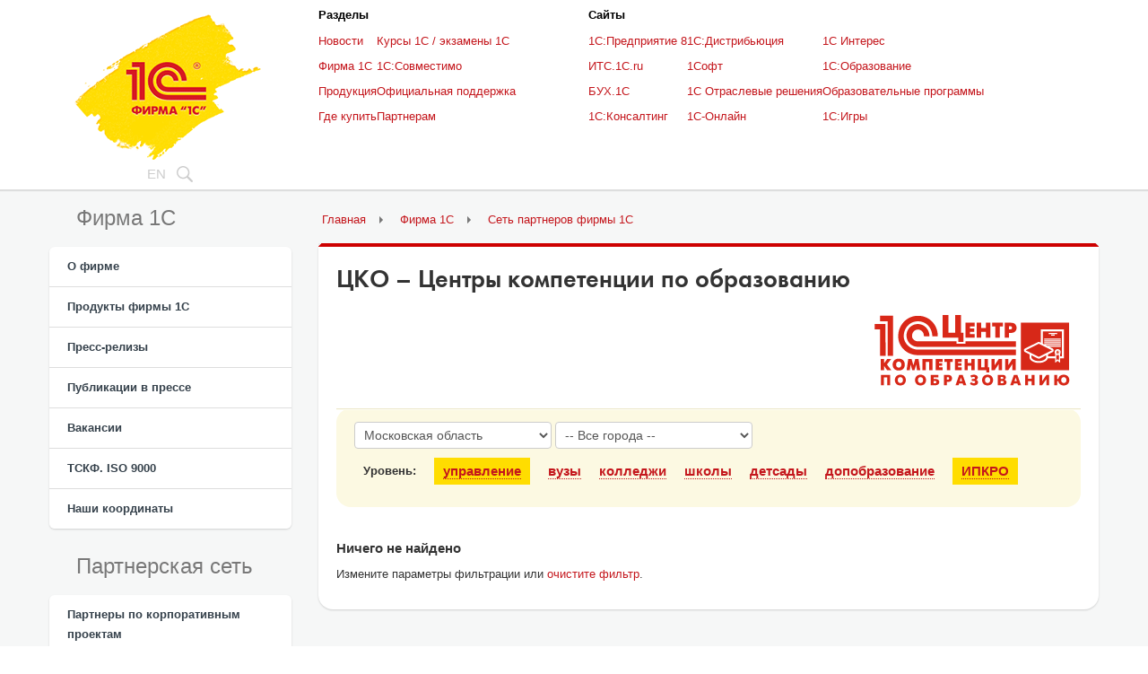

--- FILE ---
content_type: text/html;charset=UTF-8
request_url: https://1c.ru/rus/partners/cko.jsp?ckoLevel=-3&op=0&ob=0&ot=0&f=REG337dc9e8-af5a-11da-b4f7-00145e306420&armRange=&arm=0&ckoLevel=2&ckoLevel=3&ckoLevel=8
body_size: 6668
content:













<!DOCTYPE html>
<html lang="ru">
<head>
    <meta http-equiv="X-UA-Compatible" content="IE=edge">
    <meta name="format-detection" content="telephone=no">
    <meta name="viewport" content="width=device-width, initial-scale=1.0">
    <meta http-equiv="content-type" content="text/html; charset=UTF-8">

    

    










    
        
        
        
            
        
    





    <title>
        
        
            
            
                ЦКО – Центры компетенции по образованию
            
        
    </title>

    


	<script src='/static/js/jquery-1.10.2.min.js'></script>
	<script src='/static/js/bootstrap.min.js'></script>
	<script src='/static/lib/treeview/jquery.treeview.js'></script>

	<script src='/static/js/jquery.browser.min.js'></script>
	<script src='/static/js/jquery.lazyload.min.js'></script>

	<link rel="stylesheet" type="text/css" href='/static/lib/treeview/jquery.treeview.css' media="all">

	<link rel="preload" href='https://static.1c.ru/lib/build/css/style.min.css?100027' as="style">
	<link rel="stylesheet" type="text/css" href='https://static.1c.ru/lib/build/css/style.min.css?100027' media="all">

    
	
	<script src="https://static.1c.ru/js/jquery.mCustomScrollbar.concat.min.js"></script>		
			
	

		

		
	
	
	
	
		<script src='/static/js/jquery.lightbox-0.5.min.js'></script>
		<link rel="stylesheet" type="text/css" href='/static/css/jquery.lightbox-0.5.css' media="all" />
	

    <!--[if lte IE 9]>
	<link rel="stylesheet" type="text/css" href="/static/css/ie9.css" media="all">
	<![endif]-->
    <!--[if lt IE 9]>
    <script src="/static/js/ie8.js"></script>
    <link rel="stylesheet" type="text/css"   href="/static/css/ie8.css"  media = "all" >
    <![endif]-->    
   	<!--[if IE]>
   	<style>
		@page {
		    margin-right:1cm;
		    margin-left:1cm;
		}
	</style>
	<![endif]-->

    <script src='/static/js/prettify.js'></script>
    <link href='/static/css/prettify.css' type="text/css" rel="stylesheet">


    













    



<!-- Yandex.Metrika counter -->
<script type="text/javascript" >
  (function(m,e,t,r,i,k,a){m[i]=m[i]||function(){(m[i].a=m[i].a||[]).push(arguments)};
  m[i].l=1*new Date();
  for (var j = 0; j < document.scripts.length; j++) {if (document.scripts[j].src === r) { return; }}
  k=e.createElement(t),a=e.getElementsByTagName(t)[0],k.async=1,k.src=r,a.parentNode.insertBefore(k,a)})
  (window, document, "script", "https://mc.yandex.ru/metrika/tag.js", "ym");

  ym(22936357, "init", {
        clickmap:true,
        trackLinks:true,
        accurateTrackBounce:true,
        webvisor:true
  });
</script>
<noscript><div><img src="https://mc.yandex.ru/watch/22936357" style="position:absolute; left:-9999px;" alt="" /></div></noscript>
<!-- /Yandex.Metrika counter -->
    

</head>

<body>











<!-- header -->
<header class="header_main header_main__inner">
	<div class="container">
		<div class="header_main__row">
			<div class="header_main__info">
				<div class="header_main__logo">
					<a class="header_main__logo_link" href="/">
						<picture>
							<source srcset="https://static.1c.ru/images/logo_1C_small.svg" media="(max-width: 1024px)">						
							<img src="/static/images/logo.png" alt="1С" />
						</picture>
					</a>
				</div>
				<ul class="header_main__info_top">
					<li>
						<a href="/eng/title.htm">EN</a>
					</li>
					<li>
						<a href="/search" class="header_main__link_search">
							<svg version="1.1" xmlns="http://www.w3.org/2000/svg" xmlns:xlink="http://www.w3.org/1999/xlink" x="0px" y="0px" viewBox="0 0 24 24" style="enable-background:new 0 0 24 24;" xml:space="preserve">
								<path d="M23.6,21.5l-6-6c-0.1-0.1-0.3-0.2-0.4-0.3c1.2-1.6,1.9-3.5,1.9-5.6C19,4.3,14.7,0,9.5,0S0,4.3,0,9.5 S4.3,19,9.5,19c2.1,0,4-0.7,5.6-1.9c0.1,0.2,0.2,0.3,0.3,0.4l6,6c0.3,0.3,0.7,0.4,1.1,0.4c0.4,0,0.8-0.1,1.1-0.4 C24.1,23,24.1,22,23.6,21.5z M9.5,17C5.4,17,2,13.6,2,9.5S5.4,2,9.5,2S17,5.4,17,9.5S13.6,17,9.5,17z"/>
							</svg>
						</a>
					</li>
				</ul>
			</div>
			<div class="header_main__links">
				<div class="header_main__col">
					<div class="header_main__title">
						<span class="header_main__title_txt">Разделы</span>
						<svg width="16" height="16" viewBox="0 0 16 16" xmlns="http://www.w3.org/2000/svg">
							<path d="M4.06994 6.32124C4.2613 6.14047 4.56005 6.13904 4.75314 6.31796L7.66018 9.01168C7.85191 9.18934 8.14813 9.18934 8.33986 9.01168L11.2469 6.31796C11.44 6.13904 11.7387 6.14047 11.9301 6.32125L12.613 6.96637C12.8227 7.16447 12.8217 7.49845 12.6108 7.69532L8.68244 11.3629C8.29821 11.7216 7.70183 11.7216 7.3176 11.3629L3.38917 7.69532C3.17831 7.49845 3.17732 7.16447 3.38703 6.96637L4.06994 6.32124Z"/>
						</svg>
					</div>
					<nav class="header_main__nav">
						<ul class="header_main__nav_list">
							<li class="header_main__nav_item"><a href="/news/newslist.jsp">Новости</a></li>
							<li class="header_main__nav_item"><a href="/rus/firm1c/firm1c.htm">Фирма 1С</a></li>
							<li class="header_main__nav_item"><a href="/rus/products/products.htm">Продукция</a></li>
							<li class="header_main__nav_item"><a href="/rus/partners/franch-citylist.jsp">Где купить</a></li>	
						</ul>
						<ul class="header_main__nav_list">
							<li class="header_main__nav_item"><a href="/rus/partners/training/default.jsp">Курсы 1С / экзамены 1С</a></li>
							<li class="header_main__nav_item"><a href="/rus/products/1c/predpr/compat/compatible.jsp">1С:Совместимо</a></li>
							<li class="header_main__nav_item"><a href="/rus/support/support.htm">Официальная поддержка</a></li>
							<li class="header_main__nav_item"><a href="/rus/partners/inform.htm">Партнерам</a></li>
						</ul>
					</nav>
				</div>
				<div class="header_main__col header_main__col_sites">
					<div class="header_main__title">
						<span class="header_main__title_txt">Cайты</span>
						<svg width="16" height="16" viewBox="0 0 16 16" xmlns="http://www.w3.org/2000/svg">
							<path d="M4.06994 6.32124C4.2613 6.14047 4.56005 6.13904 4.75314 6.31796L7.66018 9.01168C7.85191 9.18934 8.14813 9.18934 8.33986 9.01168L11.2469 6.31796C11.44 6.13904 11.7387 6.14047 11.9301 6.32125L12.613 6.96637C12.8227 7.16447 12.8217 7.49845 12.6108 7.69532L8.68244 11.3629C8.29821 11.7216 7.70183 11.7216 7.3176 11.3629L3.38917 7.69532C3.17831 7.49845 3.17732 7.16447 3.38703 6.96637L4.06994 6.32124Z"/>
						</svg>
					</div>
					<nav class="header_main__nav">
						<ul class="header_main__nav_list">
							<li class="header_main__nav_item"><a class="nowrap" href="http://v8.1c.ru/">1С:Предприятие 8</a></li>
							<li class="header_main__nav_item"><a href="http://its.1c.ru/">ИТС.1C.ru</a></li>
							<li class="header_main__nav_item"><a href="http://www.buh.ru/">БУХ.1С</a></li>
							<li class="header_main__nav_item"><a href="http://consulting.1c.ru/">1С:Консалтинг</a></li>
						</ul>
						<ul class="header_main__nav_list">
							<li class="header_main__nav_item"><a href="http://dist.1c.ru/">1С:Дистрибьюция</a></li>
							<li class="header_main__nav_item"><a href="http://www.1csoft.ru/">1Софт</a></li>
							<li class="header_main__nav_item"><a href="http://solutions.1c.ru/">1С Отраслевые решения</a></li>
							<li class="header_main__nav_item"><a href="http://online.1c.ru/">1С-Онлайн</a></li>
						</ul>
						<ul class="header_main__nav_list">
							<li class="header_main__nav_item"><a href="http://www.1c-interes.ru/">1С Интерес</a></li>
							<li class="header_main__nav_item"><a href="http://edu.1c.ru/">1С:Образование</a></li>
							<li class="header_main__nav_item"><a href="http://obr.1c.ru/">Образовательные программы</a></li>
							<li class="header_main__nav_item"><a href="http://www.softclub.ru/">1С:Игры</a></li>
						</ul>
					</nav>
				</div>
			</div>
		</div>
	</div>
</header>
<!-- END header --> 

<div class="main content_page bg_grey">
    <div class="container_main container">

        <!-- sidebar -->
        
        <aside class="sidebar">
            















<!-- leftMenu -->


    
    

    

    <nav class="sidebar_nav">
        <h2 class="sidebar_nav__header">Фирма 1С</h2>
        <ul class="sidebar_nav__list">
            
                <li class="sidebar_nav__item"><a class="sidebar_nav__link" href="/rus/firm1c/firm1c.htm">О фирме</a></li>
            
                <li class="sidebar_nav__item"><a class="sidebar_nav__link" href="/rus/products/1c/default.jsp">Продукты фирмы 1C</a></li>
            
                <li class="sidebar_nav__item"><a class="sidebar_nav__link" href="/news/pressrelises.jsp">Пресс-релизы</a></li>
            
                <li class="sidebar_nav__item"><a class="sidebar_nav__link" href="/news/press.jsp">Публикации в прессе</a></li>
            
                <li class="sidebar_nav__item"><a class="sidebar_nav__link" href="/rus/firm1c/vacan/index.jsp">Вакансии</a></li>
            
                <li class="sidebar_nav__item"><a class="sidebar_nav__link" href="/uk/qual/skv.htm">ТСКФ. ISO 9000</a></li>
            
                <li class="sidebar_nav__item"><a class="sidebar_nav__link" href="/rus/firm1c/address.htm">Наши координаты</a></li>
            
        </ul>
    </nav>

    
    

    

    <nav class="sidebar_nav">
        <h2 class="sidebar_nav__header">Партнерская сеть</h2>
        <ul class="sidebar_nav__list">
            
                <li class="sidebar_nav__item"><a class="sidebar_nav__link" href="/rus/partners/PartnersRatings/CORP/corp.jsp">Партнеры по корпоративным проектам</a></li>
            
                <li class="sidebar_nav__item"><a class="sidebar_nav__link" href="/rus/firm1c/become-partner/">Станьте нашим партнером!</a></li>
            
                <li class="sidebar_nav__item"><a class="sidebar_nav__link" href="/rus/firm1c/partypes.htm">Партнерская сеть</a></li>
            
                <li class="sidebar_nav__item"><a class="sidebar_nav__link" href="/rus/firm1c/become-partner/">Дилеры</a></li>
            
                <li class="sidebar_nav__item"><a class="sidebar_nav__link" href="/rus/firm1c/franch.htm">1С:Франчайзинг</a></li>
            
                <li class="sidebar_nav__item"><a class="sidebar_nav__link" href="/partners-pp/fresh.jsp">Партнеры по облакам (1С:Фреш, Аренда, Инфраструктура)</a></li>
            
                <li class="sidebar_nav__item"><a class="sidebar_nav__link" href="https://1cbo.ru/partneram/">Сеть партнеров 1С:БухОбслуживание</a></li>
            
                <li class="sidebar_nav__item"><a class="sidebar_nav__link" href="http://consulting.1c.ru/partners">Сеть партнеров 1С:Консалтинг</a></li>
            
                <li class="sidebar_nav__item"><a class="sidebar_nav__link" href="/cso-part/rus/partners/training/cso/default.htm">Центры Сертифицированного Обучения (ЦСО)</a></li>
            
                <li class="sidebar_nav__item"><a class="sidebar_nav__link" href="/rus/firm1c/auc.htm">Учебные центры (УЦ)</a></li>
            
                <li class="sidebar_nav__item"><a class="sidebar_nav__link" href="/rus/firm1c/oo.htm">Образовательные организации</a></li>
            
                <li class="sidebar_nav__item"><a class="sidebar_nav__link" href="/rus/partners/service.jsp">Центры Сопровождения и Сервис-партнеры</a></li>
            
                <li class="sidebar_nav__item"><a class="sidebar_nav__link" href="/rus/firm1c/partypes.htm#2">Дистрибьюторы</a></li>
            
                <li class="sidebar_nav__item"><a class="sidebar_nav__link" href="/prof/acs-list.jsp">АЦС (1С:Профессионал)</a></li>
            
                <li class="sidebar_nav__item"><a class="sidebar_nav__link" href="/rus/partners/rcko/default.jsp">Региональные центры компетенции по отчетности (РЦКО)</a></li>
            
                <li class="sidebar_nav__item"><a class="sidebar_nav__link" href="http://v8.1c.ru/solutions/product.jsp?prod_id=169">Центры разработки</a></li>
            
                <li class="sidebar_nav__item"><a class="sidebar_nav__link" href="/rus/partners/ckerp.jsp">Центры компетенции "1С:Центр ERP"</a></li>
            
                <li class="sidebar_nav__item"><a class="sidebar_nav__link" href="/rus/partners/crm.jsp">Центры компетенции 1C:CRM</a></li>
            
                <li class="sidebar_nav__item"><a class="sidebar_nav__link" href="/rus/partners/ckd.jsp">Центры компетенции по документообороту (ЦКД)</a></li>
            
                <li class="sidebar_nav__item"><a class="sidebar_nav__link" href="/rus/partners/cup.jsp">Центры компетенции по управлению персоналом</a></li>
            
                <li class="sidebar_nav__item"><a class="sidebar_nav__link" href="/rus/partners/ckb.jsp">Центры компетенции по бюджетному учету (ЦКБ)</a></li>
            
                <li class="sidebar_nav__item"><a class="sidebar_nav__link" href="/rus/partners/cko.jsp">Центры компетенции по образованию (ЦКО)</a></li>
            
                <li class="sidebar_nav__item"><a class="sidebar_nav__link" href="/rus/partners/ckm.jsp">Центры компетенции по медицине (ЦКМ)</a></li>
            
                <li class="sidebar_nav__item"><a class="sidebar_nav__link" href="/rus/partners/cra.jsp">Центры реальной автоматизации</a></li>
            
                <li class="sidebar_nav__item"><a class="sidebar_nav__link" href="/rus/partners/kkt-citylist.jsp">Центры компетенции 1С по 54-ФЗ</a></li>
            
                <li class="sidebar_nav__item"><a class="sidebar_nav__link" href="/rus/partners/empl.jsp">Центры компетенции по кадровому ЭДО (1С:Кабинет сотрудника)</a></li>
            
                <li class="sidebar_nav__item"><a class="sidebar_nav__link" href="/rus/partners/edo.jsp">Центры компетенции по ЭДО</a></li>
            
                <li class="sidebar_nav__item"><a class="sidebar_nav__link" href="/rus/partners/sip.jsp">Сертифицированные индивидуальные предприниматели (СИП)</a></li>
            
                <li class="sidebar_nav__item"><a class="sidebar_nav__link" href="/rus/partners/search.htm">Поиск партнеров</a></li>
            
        </ul>
    </nav>


<div class="sidebar_footer">
















    
        
    
    
        
    

			

    
        
    



    
        
    



    
        
    

</div>
<!-- END leftMenu -->

        </aside>
        
        <!-- END sidebar -->

        <div class="content inner-content">

            
				<!-- breadcrumb -->
					<ul class="breadcrumb">
						<li><a href="/">Главная</a></li>
						
							
								<li><a href="/rus/firm1c/firm1c.htm">Фирма 1С</a></li>
							
							
						
							
								<li><a href="/rus/firm1c/partypes.htm">Сеть партнеров фирмы 1С</a></li>
							
							
						
					</ul>
				<!-- END breadcrumb -->


                        

            <div class="redhead">

                <div class="widebox" id="pagecontentforsolr">
                    
                    
                    
                    
                        
                        
                        
                            
                                
                                    <h1>ЦКО – Центры компетенции по образованию</h1>
                                
                            

                        
                    
                                    
                    


                    

















<div class="pull-right">
    <img src="https://static.1c.ru/rus/partners/img/cko_logo.png" alt="Центры компетенции по образованию">
</div>
<div class="clearfix vertical-space"></div>


<div class="clear"></div>
<div class="panel-form">
    <div class="cats">
        <select id="regionGUID" name="regionGUID">
            <option value="">-- Все регионы --</option>
            
                <optgroup label="Страны">
                    
                        <option value="CNT337dc9b1-af5a-11da-b4f7-00145e306420"
                                 >Казахстан</option>
                    
                </optgroup>
            
            
                <optgroup label="Россия">
                    
                        <option value="REG337dca45-af5a-11da-b4f7-00145e306420"
                                 >Амурская область</option>
                    
                        <option value="REG337dca04-af5a-11da-b4f7-00145e306420"
                                 >Астраханская область</option>
                    
                        <option value="REG337dc9d1-af5a-11da-b4f7-00145e306420"
                                 >Белгородская область</option>
                    
                        <option value="REG3bd14018-af5a-11da-b4f7-00145e306420"
                                 >Брянская область</option>
                    
                        <option value="REG337dc9c8-af5a-11da-b4f7-00145e306420"
                                 >Владимирская область</option>
                    
                        <option value="REG3bd1404e-af5a-11da-b4f7-00145e306420"
                                 >Волгоградская область</option>
                    
                        <option value="REG3bd13ff2-af5a-11da-b4f7-00145e306420"
                                 >Воронежская область</option>
                    
                        <option value="REG3bd14049-af5a-11da-b4f7-00145e306420"
                                 >Ивановская область</option>
                    
                        <option value="REG337dca19-af5a-11da-b4f7-00145e306420"
                                 >Калининградская область</option>
                    
                        <option value="REG3bd1401f-af5a-11da-b4f7-00145e306420"
                                 >Костромская область</option>
                    
                        <option value="REG337dc99f-af5a-11da-b4f7-00145e306420"
                                 >Краснодарский край</option>
                    
                        <option value="REG337dc9fb-af5a-11da-b4f7-00145e306420"
                                 >Красноярский край</option>
                    
                        <option value="REG43bbcecd-af5a-11da-b4f7-00145e306420"
                                 >Курская область</option>
                    
                        <option value="REG43bbcf2a-af5a-11da-b4f7-00145e306420"
                                 >Москва</option>
                    
                        <option value="REG337dc9e8-af5a-11da-b4f7-00145e306420"
                                selected="selected" >Московская область</option>
                    
                        <option value="REG337dc9e6-af5a-11da-b4f7-00145e306420"
                                 >Мурманская область</option>
                    
                        <option value="REG337dc9f1-af5a-11da-b4f7-00145e306420"
                                 >Нижегородская область</option>
                    
                        <option value="REG337dca30-af5a-11da-b4f7-00145e306420"
                                 >Новосибирская область</option>
                    
                        <option value="REG43bbcf4d-af5a-11da-b4f7-00145e306420"
                                 >Омская область</option>
                    
                        <option value="REG337dca36-af5a-11da-b4f7-00145e306420"
                                 >Пензенская область</option>
                    
                        <option value="REG337dc9ca-af5a-11da-b4f7-00145e306420"
                                 >Пермский край</option>
                    
                        <option value="REG337dc9f7-af5a-11da-b4f7-00145e306420"
                                 >Приморский край</option>
                    
                        <option value="REG337dc9a4-af5a-11da-b4f7-00145e306420"
                                 >Республика Башкортостан</option>
                    
                        <option value="REG337dca49-af5a-11da-b4f7-00145e306420"
                                 >Республика Карелия</option>
                    
                        <option value="REG3bd1405a-af5a-11da-b4f7-00145e306420"
                                 >Республика Коми</option>
                    
                        <option value="REG3bd14051-af5a-11da-b4f7-00145e306420"
                                 >Республика Марий Эл</option>
                    
                        <option value="REG337dc9ee-af5a-11da-b4f7-00145e306420"
                                 >Республика Мордовия</option>
                    
                        <option value="REG337dc9c0-af5a-11da-b4f7-00145e306420"
                                 >Республика Саха (Якутия)</option>
                    
                        <option value="REG337dc9ad-af5a-11da-b4f7-00145e306420"
                                 >Ростовская область</option>
                    
                        <option value="REG4b4961e0-af5a-11da-b4f7-00145e306420"
                                 >Рязанская область</option>
                    
                        <option value="REG337dca39-af5a-11da-b4f7-00145e306420"
                                 >Самарская область</option>
                    
                        <option value="REG43bbcf28-af5a-11da-b4f7-00145e306420"
                                 >Санкт-Петербург</option>
                    
                        <option value="REG337dc9f4-af5a-11da-b4f7-00145e306420"
                                 >Саратовская область</option>
                    
                        <option value="REG337dc9ba-af5a-11da-b4f7-00145e306420"
                                 >Свердловская область</option>
                    
                        <option value="REG43bbcf09-af5a-11da-b4f7-00145e306420"
                                 >Тамбовская область</option>
                    
                        <option value="REG337dc9a2-af5a-11da-b4f7-00145e306420"
                                 >Тульская область</option>
                    
                        <option value="REG337dca0d-af5a-11da-b4f7-00145e306420"
                                 >Челябинская область</option>
                    
                        <option value="REG337dc9bd-af5a-11da-b4f7-00145e306420"
                                 >Чувашская Республика - Чувашия</option>
                    
                </optgroup>
            
        </select>
        <select id="cityGUID" name="cityGUID">
            <option value="">-- Все города --</option>
            
                <option value="CTY5a373b88-af5a-11da-b4f7-00145e306420"
                         >Орехово-Зуево</option>
            
        </select>

        


        <form id="filter_form" name="filter_form" action="" method="get"
              style="clear: both; padding: 0; margin: 0;">
            <input id="op" name="op" type="hidden" value="0">
            <input id="ob" name="ob" type="hidden" value="0">
            <input id="ot" name="ot" type="hidden" value="0">
            <input id="arm" name="arm" type="hidden" value="0">
            <input id="armRange-input" name="armRange" type="hidden" value="">
            <input id="f" name="f" type="hidden" value="REG337dc9e8-af5a-11da-b4f7-00145e306420">
            <input id="p" name="p" type="hidden" value="1">
        </form>
        <ul class="nav nav-pills otr-field" style="margin: 0 0 10px 0; padding: 0;">
            <li><em><b>Уровень:</b></em></li>


            


            
            



            
                
                    
                    
                        <li class="active">
                            <a href="/rus/partners/cko.jsp?ckoLevel=-2&op=0&ob=0&ot=0&f=REG337dc9e8-af5a-11da-b4f7-00145e306420&armRange=&arm=0&ckoLevel=2&ckoLevel=8 ">
                                <span>управление</span></a></li>
                    
                    
                
            
                
                    
                    
                    
                        <li>
                            <a href="/rus/partners/cko.jsp?ckoLevel=3&op=0&ob=0&ot=0&f=REG337dc9e8-af5a-11da-b4f7-00145e306420&armRange=&arm=0&ckoLevel=2&ckoLevel=8 ">
                                <span>вузы</span></a></li>
                    
                
            
                
                    
                    
                    
                        <li>
                            <a href="/rus/partners/cko.jsp?ckoLevel=4&op=0&ob=0&ot=0&f=REG337dc9e8-af5a-11da-b4f7-00145e306420&armRange=&arm=0&ckoLevel=2&ckoLevel=8 ">
                                <span>колледжи</span></a></li>
                    
                
            
                
                    
                    
                    
                        <li>
                            <a href="/rus/partners/cko.jsp?ckoLevel=5&op=0&ob=0&ot=0&f=REG337dc9e8-af5a-11da-b4f7-00145e306420&armRange=&arm=0&ckoLevel=2&ckoLevel=8 ">
                                <span>школы</span></a></li>
                    
                
            
                
                    
                    
                    
                        <li>
                            <a href="/rus/partners/cko.jsp?ckoLevel=6&op=0&ob=0&ot=0&f=REG337dc9e8-af5a-11da-b4f7-00145e306420&armRange=&arm=0&ckoLevel=2&ckoLevel=8 ">
                                <span>детсады</span></a></li>
                    
                
            
                
                    
                    
                    
                        <li>
                            <a href="/rus/partners/cko.jsp?ckoLevel=7&op=0&ob=0&ot=0&f=REG337dc9e8-af5a-11da-b4f7-00145e306420&armRange=&arm=0&ckoLevel=2&ckoLevel=8 ">
                                <span>допобразование</span></a></li>
                    
                
            
                
                    
                    
                        <li class="active">
                            <a href="/rus/partners/cko.jsp?ckoLevel=-8&op=0&ob=0&ot=0&f=REG337dc9e8-af5a-11da-b4f7-00145e306420&armRange=&arm=0&ckoLevel=2&ckoLevel=8 ">
                                <span>ИПКРО</span></a></li>
                    
                    
                
            
        </ul>

    </div>
</div>
<br>


    <h3>Ничего не найдено</h3>

    <p>Измените параметры фильтрации или <a href="/rus/partners/cko.jsp">очистите фильтр</a>.</p>


<script>
    $(document).ready(function () {
        $('#cityGUID').change(function () {
            $("#p").val(1);
            $("#f").val($(this).val());
            $('#filter_form').submit();
        });
        $('#armRange').change(function () {
            $("#p").val(1);
            $("#armRange-input").val($(this).val());
            $('#filter_form').submit();
        });
        $('#regionGUID').change(function () {
            $("#p").val(1);
            $("#f").val($(this).val());
            $('#filter_form').submit();
        });
        /*$('.pageanchor').click(function () {
            var ancor = $(this).attr('href');
            ancor = ancor.substring(3);
            $("#p").val(ancor);
            $('#filter_form').submit();
            return false;
        });*/
        $('#otrp').click(function () {
            $("#p").val(1);
            if ($(this).parent().hasClass("active")) {
                $("#op").val(0);
                $(this).parent().removeClass("active");
            } else {
                $("#op").val(1);
                $(this).parent().addClass("active");
            }
            $('#filter_form').submit();
            return false;
        });
        $('#otrb').click(function () {
            $("#p").val(1);
            if ($(this).parent().hasClass("active")) {
                $("#ob").val(0);
                $(this).parent().removeClass("active");
            } else {
                $("#ob").val(1);
                $(this).parent().addClass("active");
            }
            $('#filter_form').submit();
            return false;
        });
        $('#otrt').click(function () {
            $("#p").val(1);
            if ($(this).parent().hasClass("active")) {
                $("#ot").val(0);
                $(this).parent().removeClass("active");
            } else {
                $("#ot").val(1);
                $(this).parent().addClass("active");
            }
            $('#filter_form').submit();
            return false;
        });
    });
</script>

</div>


                </div>

            </div>
                                    
            
            
        </div>

    </div>
</div>













<div class="footer bg_white">
	<div class="container">
		<div class="s_row s_row__footer_main">
			<div class="col col-2">
				<h5 class="footer-hd indent20">Фирма 1С</h5>
				<div class="s_row">
					<div class="col col-2">
						<nav class="footer_nav indent20">
							<ul class="footer_nav__list">
                                <li class="footer_nav__item"><a class="footer_nav__link" href='/map.jsp'>Весь сайт</a></li>
                                <li class="footer_nav__item"><a class="footer_nav__link" href='/rus/firm1c/firm1c.htm'>О фирме</a></li>
                                <li class="footer_nav__item"><a class="footer_nav__link" href='/rus/firm1c/vacan/index.jsp'>Работа в фирме "1С"</a></li>
                                <li class="footer_nav__item"><a class="footer_nav__link" href='/rus/firm1c/vacan/fran-job.jsp'>Работа в фирмах-партнерах "1С"</a></li>
                                <li class="footer_nav__item"><a class="footer_nav__link" href='/rus/products/products.htm'>Программные продукты</a></li>
                                <li class="footer_nav__item"><a class="footer_nav__link" href='/rus/partners/pricelst.jsp'>Прайс-листы</a></li>
                                <li class="footer_nav__item"><a class="footer_nav__link" target="_blank" href="https://solutions.1c.ru/demo/">Демоверсии</a></li>
                                <li class="footer_nav__item"><a class="footer_nav__link" href='/rus/support/support.htm'>Поддержка</a></li>
                                <li class="footer_nav__item"><a class="footer_nav__link" href='/news/pressrelises.jsp'>Пресс-релизы</a></li>
                                <li class="footer_nav__item"><a class="footer_nav__link" href='/rus/partners/training/default.jsp'>Курсы 1С / Экзамены 1С</a></li>
                                <li class="footer_nav__item"><a class="footer_nav__link" target="_blank" href='http://www.1c-interes.ru/catalog/application-software-1c.php'>Интернет-магазин (розница)</a></li>
							</ul>
						</nav>
					</div>
					<div class="col col-2">
						<nav class="footer_nav">
							<ul class="footer_nav__list">
                                <li class="footer_nav__item"><a class="footer_nav__link" href='/eng/title.htm'>English</a></li>
                                <li class="footer_nav__item"><a class="footer_nav__link" href='/rus/partners/inform.htm'>Партнерам</a></li>
                                <li class="footer_nav__item"><a class="footer_nav__link" href='/developers/default.jsp'>Разработчикам</a></li>
                                <li class="footer_nav__item"><a class="footer_nav__link" target="_blank" href='https://1c.kz'>1С Казахстан</a></li>
							</ul>
						</nav>
					</div>
				</div>
			</div>
			<div class="col col-2">
				<h5 class="footer-hd indent20">Другие сайты 1С</h5>
				<div class="s_row">
					<div class="col col-2">
						<nav class="footer_nav indent20">
							<ul class="footer_nav__list">
                                <li class="footer_nav__item"><a class="footer_nav__link" target="_blank" href='http://v8.1c.ru/'>1С:Предприятие 8</a></li>
                                <li class="footer_nav__item"><a class="footer_nav__link" target="_blank" href='http://solutions.1c.ru/'>1С Отраслевые решения</a></li>
                                <li class="footer_nav__item"><a class="footer_nav__link" target="_blank" href='http://its.1c.ru/'>ИТС.1C.ru</a></li>
                                <li class="footer_nav__item"><a class="footer_nav__link" target="_blank" href='http://www.buh.ru/'>БУХ.1С.ru</a></li>
                                <li class="footer_nav__item"><a class="footer_nav__link" target="_blank" href='https://1c.link/'>1С:Линк</a></li>
                                <li class="footer_nav__item"><a class="footer_nav__link" target="_blank" href='http://consulting.1c.ru/'>1С:Консалтинг</a></li>
                                <li class="footer_nav__item"><a class="footer_nav__link" target="_blank" href='http://1cbo.ru/'>1С:БухОбслуживание</a></li>
                                <li class="footer_nav__item"><a class="footer_nav__link" target="_blank" href='http://club.1c.ru/'>1С:Клуб программистов</a></li>
                                <li class="footer_nav__item"><a class="footer_nav__link" target="_blank" href='http://obrazovanie.1c.ru'>1С:Образование</a></li>
                                <li class="footer_nav__item"><a class="footer_nav__link" target="_blank" href='https://uc1.1c.ru/type/video'>Видеокурсы 1С</a></li>
                                <li class="footer_nav__item"><a class="footer_nav__link" target="_blank" href='https://cloud.1c.ru/'>1С:Облако</a></li>
							</ul>
						</nav>
					</div>
					<div class="col col-2">
						<nav class="footer_nav">
							<ul class="footer_nav__list">
								<li class="footer_nav__item"><a class="footer_nav__link" target="_blank" href='https://dist.1c.ru'>1С:Дистрибьюция</a></li>
								<li class="footer_nav__item"><a class="footer_nav__link" target="_blank" href='https://1csoft.ru'>1Софт</a></li>
								<li class="footer_nav__item"><a class="footer_nav__link" target="_blank" href='https://online.1c.ru'>1С-Онлайн</a></li>
								<li class="footer_nav__item"><a class="footer_nav__link" target="_blank" href='https://www.1c-interes.ru'>1С Интерес</a></li>
								<li class="footer_nav__item"><a class="footer_nav__link" target="_blank" href='https://obr.1c.ru'>Образовательные программы</a></li>
								<li class="footer_nav__item"><a class="footer_nav__link" target="_blank" href='https://www.softclub.ru'>1С:Игры</a></li>
								<li class="footer_nav__item"><a class="footer_nav__link" target="_blank" href='https://torg.1c.ru'>torg.1c.ru</a></li>
								<li class="footer_nav__item"><a class="footer_nav__link" target="_blank" href='https://mobile.1c.ru'>1С в мобильном</a></li>
								<li class="footer_nav__item"><a class="footer_nav__link" target="_blank" href='https://1c-prosto.ru'>1C-Просто</a></li>
								<li class="footer_nav__item"><a class="footer_nav__link" target="_blank" href='https://1c.market/p/about-service?utm_source=1C&utm_medium=about-service&utm_campaign=chapter'>1С:Бизнес-сеть. Торговая&nbsp;площадка</a></li>
								<li class="footer_nav__item"><a class="footer_nav__link" target="_blank" href='https://sovmestimo.1c.ru'>Дистрибьюция 1С:Совместимо</a></li>
							</ul>
						</nav>
					</div>
				</div>
			</div>
		</div>

		<div class="footer_bottom">
			<div class="footer_bottom__txt">
				&copy; ООО "1С". Все права защищены. Все торговые марки являются собственностью их правообладателей.
				
					
						
						
						
					
					
			</div>
			<div class="footer_bottom__design">
				Дизайн сайта <a href="http://www.aic.ru" target="_blank" class="aic">aic</a>
			</div>
		</div>
	</div>
</div>

<script src='https://static.1c.ru/lib/build/js/main.min.js?100026'></script>



		

		



		    
	
	

<script>
    var dynamicTitle = "";   //это может приходить из  jsp-шек
    if (dynamicTitle) {
        document.title = document.title + " / " + dynamicTitle.replace(new RegExp('&quot;', 'g'), '"');
    }
</script>

</body>

</html>


--- FILE ---
content_type: application/javascript
request_url: https://static.1c.ru/lib/build/js/main.min.js?100026
body_size: 5623
content:
!function(){var e,t,n={843:function(){$(document).ready((function(){$(".cat-name").click((function(){$(this).parents(".cat-box").hasClass("open")?($(this).parents(".cat-box").hasClass("variable")?($(this).parents(".cat-box").removeClass("open").addClass("variable-open"),$(this).children("i").removeClass("icon-chevron-down").addClass("icon-chevron-right")):($(this).parents(".cat-box").removeClass("open"),$(this).children("i").removeClass("icon-chevron-down").addClass("icon-chevron-right")),$(this).parent(".cat-box").hasClass("categories")&&$(".cat-box.variable").removeClass("open").removeClass("vriable-open")):($(this).parents(".cat-box").addClass("open"),$(this).children("i").removeClass("icon-chevron-right").addClass("icon-chevron-down"))})),$(".cat-item").click((function(){if($(this).hasClass("all")?($(this).parents(".cat-box").hasClass("categories")&&($(".variable .cat-item.all").addClass("active"),$(".variable .cat-item").not(".all").removeClass("active"),$(".subcat-item").removeClass("active"),$(".subcat").removeClass("subcat-open").removeClass("subcat-var-open"),$(".expandable .icon-chevron-right").hide()),$(".cat-item",$(this).parents(".cat-content")).not(".all").removeClass("active"),$(".subcat-item",$(this).parents(".cat-content")).removeClass("active"),$(".subcat",$(this).parents(".cat-content")).removeClass("subcat-var-open"),$(".subcat",$(this).parents(".cat-content")).prev(".expandable").children("i.icon-chevron-right").hide()):$(".cat-item.all",$(this).parents(".cat-content")).removeClass("active"),$(this).hasClass("findnews")?($(this).next(".calendar").addClass("calendar-open"),$(".cat-item",$(this).parents(".cat-content")).not(".findnews").removeClass("active")):($(this).siblings().hasClass("findnews")&&$(".calendar").removeClass("calendar-open"),$(".cat-item.findnews",$(this).parents(".cat-content")).removeClass("active")),$(this).parents(".cat-box").hasClass("open")&&$(this).parents(".cat-box").hasClass("categories")&&($(".cat-box").addClass("open"),$(".cat-box .cat-name").children("i").removeClass("icon-chevron-right").addClass("icon-chevron-down")),$(this).hasClass("active")?($(this).siblings().hasClass("active")||$(this).siblings().children(".subcat-item").hasClass("active")||$(".all",$(this).parents(".cat-content")).addClass("active"),$(this).hasClass("all")||$(this).removeClass("active")):$(this).addClass("active"),$(this).parents(".cat-box").attr("data-cat")){var e=$(this).parents(".cat-box").attr("data-cat");$(".cat-item[data-supercat="+e+"]").addClass("active")}})),$(".subcat-item").click((function(){$(this).toggleClass("active"),$(this).parents(".subcat").hasClass("subcat-open")||$(this).siblings().hasClass("active")||($(this).parents(".subcat").removeClass("subcat-var-open"),$(this).parents(".subcat").prev(".expandable").children("i.icon-chevron-right").hide())})),$(".expandable").click((function(){var e=$(this).next(".subcat");e.toggleClass("subcat-open"),!e.hasClass("subcat-open")&&e.children(".subcat-item").hasClass("active")?($(this).children("i.icon-chevron-right").show(),e.addClass("subcat-var-open")):($(this).children("i.icon-chevron-right").hide(),e.removeClass("subcat-var-open"))})),$("h1, .featured, .product h4, .customcaption h3, .footer-hd").each((function(){var e=$(this),t=e.html();t=t.replace("1С","<span class='inner-h1'>1</span>С").replace("<br>1С","<br><span class='inner-h1'>1</span>С"),e.html(t)})),$("#lightbox-gallery").length&&$("#lightbox-gallery .gal").lightBox({fixedNavigation:!1,txtImage:"Фотография",txtOf:"из",overlayOpacity:.8}),$(".tool-item").hover((function(){var e=$(this).attr("data");$(".tooltip-block").html(e).show(),$(".tooltip-block").offset({top:$(this).offset().top+$(this).height(),left:$(this).offset().left})}),(function(){$(".tooltip-block").hide()}))}))},190:function(){function e(){var e=$(".content .redhead").children(".widebox"),t=e.width();e.find(".video_wrap").each((function(){var e=$(this),n=e.children("iframe").width();t<=n?e.hasClass("_responsive")||e.addClass("_responsive"):e.hasClass("_responsive")&&e.removeClass("_responsive")}))}$(document).ready((function(){$(".sidebar_nav").each((function(){var e=$(this),t=e.find(".sidebar_nav__header"),n=e.find(".sidebar_nav__list");if(t.is(":empty")){var a=e.find(".sidebar_nav__link:first");t.addClass("_hidden"),t.text(a.text())}t.click((function(){(window.innerWidth>0?window.innerWidth:screen.width)<=1024&&(n.hasClass("_showed")?(n.slideUp((function(){n.removeAttr("style")})),n.removeClass("_showed"),e.removeClass("_opened")):(n.slideDown(),n.addClass("_showed"),e.addClass("_opened")))}))})),function(){var e=$(".sidebar_footer");if(e.length>0){if(!$.trim(e.html()))return;var t=e.clone();t.addClass("_bottom"),t.wrapInner('<div class="container"></div>'),$(".main").append(t)}}(),function(){function e(){$(".content").find("table").each((function(){var e=$(this),t=e.width(),n=e.parents(".content").width(),a=e.parents(".scrolling");t>n?0==a.length?(e.wrap("<div class='scrolling'></div>"),e.parent(".scrolling").mCustomScrollbar({theme:"inset-dark",scrollbarPosition:"inside",autoDraggerLength:!0,autoExpandScrollbar:!1,axis:"x"})):e.parent(".scrolling").mCustomScrollbar({theme:"inset-dark",scrollbarPosition:"inside",autoDraggerLength:!0,autoExpandScrollbar:!1,axis:"x"}):a.length>0&&e.parent(".scrolling").mCustomScrollbar("destroy")}))}e(),$(window).resize(e)}(),$(".form-search__filter").click((function(){$(this).parents(".calendar").toggleClass("_showed")})),$(".form-search__btn_wrap .btn").click((function(e){$(this).hasClass("_load")?e.preventDefault():$(this).addClass("_load")})),e()})),$(window).resize((function(){e()}))},175:function(e,t){var n,a;a=this,void 0===(n=function(){return a.svg4everybody=function(){function e(e,t,n,a){if(n){var r=document.createDocumentFragment(),i=!t.hasAttribute("viewBox")&&n.getAttribute("viewBox");i&&t.setAttribute("viewBox",i);for(var o=document.importNode?document.importNode(n,!0):n.cloneNode(!0),s=document.createElementNS(t.namespaceURI||"http://www.w3.org/2000/svg","g");o.childNodes.length;)s.appendChild(o.firstChild);if(a)for(var c=0;a.attributes.length>c;c++){var l=a.attributes[c];"xlink:href"!==l.name&&"href"!==l.name&&s.setAttribute(l.name,l.value)}r.appendChild(s),e.appendChild(r)}}function t(t,n){t.onreadystatechange=function(){if(4===t.readyState){var a=t._cachedDocument;a||((a=t._cachedDocument=document.implementation.createHTMLDocument("")).body.innerHTML=t.responseText,t._cachedTarget={}),t._embeds.splice(0).map((function(r){var i=t._cachedTarget[r.id];i||(i=t._cachedTarget[r.id]=a.getElementById(r.id)),e(r.parent,r.svg,i,n)}))}},t.onreadystatechange()}function n(e){for(var t=e;"svg"!==t.nodeName.toLowerCase()&&(t=t.parentNode););return t}return function(a){var r,i=Object(a),o=window.top!==window.self;r="polyfill"in i?i.polyfill:/\bTrident\/[567]\b|\bMSIE (?:9|10)\.0\b/.test(navigator.userAgent)||(navigator.userAgent.match(/\bEdge\/12\.(\d+)\b/)||[])[1]<10547||(navigator.userAgent.match(/\bAppleWebKit\/(\d+)\b/)||[])[1]<537||/\bEdge\/.(\d+)\b/.test(navigator.userAgent)&&o;var s={},c=window.requestAnimationFrame||setTimeout,l=document.getElementsByTagName("use"),d=0;r&&function a(){for(var o=0;o<l.length;){var u=l[o],h=u.parentNode,f=n(h);if(f){var p=u.getAttribute("xlink:href")||u.getAttribute("href");if(r)if(!i.validate||i.validate(p,f,u)){h.removeChild(u);var v=p.split("#"),b=v.shift(),m=v.join("#");if(b.length){var g=s[b];g||((g=s[b]=new XMLHttpRequest).open("GET",b),g.send(),g._embeds=[]),g._embeds.push({parent:h,svg:f,id:m}),t(g,u)}else e(h,f,document.getElementById(m),u)}else++o,++d}else++o}(!l.length||l.length-d>0)&&c(a,67)}()}}()}.apply(t,[]))||(e.exports=n)}},a={};function r(e){var t=a[e];if(void 0!==t)return t.exports;var i=a[e]={exports:{}};return n[e].call(i.exports,i,i.exports,r),i.exports}r.m=n,r.n=function(e){var t=e&&e.__esModule?function(){return e.default}:function(){return e};return r.d(t,{a:t}),t},r.d=function(e,t){for(var n in t)r.o(t,n)&&!r.o(e,n)&&Object.defineProperty(e,n,{enumerable:!0,get:t[n]})},r.f={},r.e=function(e){return Promise.all(Object.keys(r.f).reduce((function(t,n){return r.f[n](e,t),t}),[]))},r.u=function(e){return"js/chunks/"+({67:"pagination",149:"franch-page",155:"spoiler",228:"main-page",245:"lazy",329:"datepicker",366:"socail",377:"chat",662:"infonews-page",861:"guideline-page",865:"bs-carousel"}[e]||e)+"."+{67:"6e95bd6aacb3157b2380",128:"ed7adfb0cf9e614ae3ee",149:"762beb95c3b2ea636cf6",155:"e59c67a66622a0460a5b",228:"e1834f1de301f098f56c",245:"9790a74819057204d2d7",248:"db43cc9398eb691a3997",329:"256889575b36772bc983",366:"e4a115ce21fef5c3499e",377:"894d061ac39487594cfd",616:"6cb44e7dbbeaeab6f741",662:"60108421f71b2dba8c89",861:"363211da0c7acece2391",865:"d6baeca210e7abbc7827",914:"aa6fbf7dc1e1e73f61a5"}[e]+".js"},r.miniCssF=function(e){return"css/"+({149:"franch-page",155:"spoiler",329:"datepicker",366:"socail",861:"guideline-page"}[e]||e)+".css"},r.g=function(){if("object"==typeof globalThis)return globalThis;try{return this||new Function("return this")()}catch(e){if("object"==typeof window)return window}}(),r.o=function(e,t){return Object.prototype.hasOwnProperty.call(e,t)},e={},t="webpack-1c:",r.l=function(n,a,i,o){if(e[n])e[n].push(a);else{var s,c;if(void 0!==i)for(var l=document.getElementsByTagName("script"),d=0;d<l.length;d++){var u=l[d];if(u.getAttribute("src")==n||u.getAttribute("data-webpack")==t+i){s=u;break}}s||(c=!0,(s=document.createElement("script")).charset="utf-8",s.timeout=120,r.nc&&s.setAttribute("nonce",r.nc),s.setAttribute("data-webpack",t+i),s.src=n),e[n]=[a];var h=function(t,a){s.onerror=s.onload=null,clearTimeout(f);var r=e[n];if(delete e[n],s.parentNode&&s.parentNode.removeChild(s),r&&r.forEach((function(e){return e(a)})),t)return t(a)},f=setTimeout(h.bind(null,void 0,{type:"timeout",target:s}),12e4);s.onerror=h.bind(null,s.onerror),s.onload=h.bind(null,s.onload),c&&document.head.appendChild(s)}},r.r=function(e){"undefined"!=typeof Symbol&&Symbol.toStringTag&&Object.defineProperty(e,Symbol.toStringTag,{value:"Module"}),Object.defineProperty(e,"__esModule",{value:!0})},function(){var e;r.g.importScripts&&(e=r.g.location+"");var t=r.g.document;if(!e&&t&&(t.currentScript&&(e=t.currentScript.src),!e)){var n=t.getElementsByTagName("script");if(n.length)for(var a=n.length-1;a>-1&&(!e||!/^http(s?):/.test(e));)e=n[a--].src}if(!e)throw new Error("Automatic publicPath is not supported in this browser");e=e.replace(/#.*$/,"").replace(/\?.*$/,"").replace(/\/[^\/]+$/,"/"),r.p=e+"../"}(),function(){if("undefined"!=typeof document){var e={898:0};r.f.miniCss=function(t,n){e[t]?n.push(e[t]):0!==e[t]&&{149:1,155:1,329:1,366:1,616:1,861:1}[t]&&n.push(e[t]=function(e){return new Promise((function(t,n){var a=r.miniCssF(e),i=r.p+a;if(function(e,t){for(var n=document.getElementsByTagName("link"),a=0;a<n.length;a++){var r=(o=n[a]).getAttribute("data-href")||o.getAttribute("href");if("stylesheet"===o.rel&&(r===e||r===t))return o}var i=document.getElementsByTagName("style");for(a=0;a<i.length;a++){var o;if((r=(o=i[a]).getAttribute("data-href"))===e||r===t)return o}}(a,i))return t();!function(e,t,n,a,i){var o=document.createElement("link");o.rel="stylesheet",o.type="text/css",r.nc&&(o.nonce=r.nc),o.onerror=o.onload=function(n){if(o.onerror=o.onload=null,"load"===n.type)a();else{var r=n&&n.type,s=n&&n.target&&n.target.href||t,c=new Error("Loading CSS chunk "+e+" failed.\n("+r+": "+s+")");c.name="ChunkLoadError",c.code="CSS_CHUNK_LOAD_FAILED",c.type=r,c.request=s,o.parentNode&&o.parentNode.removeChild(o),i(c)}},o.href=t,document.head.appendChild(o)}(e,i,0,t,n)}))}(t).then((function(){e[t]=0}),(function(n){throw delete e[t],n})))}}}(),function(){var e={898:0};r.f.j=function(t,n){var a=r.o(e,t)?e[t]:void 0;if(0!==a)if(a)n.push(a[2]);else{var i=new Promise((function(n,r){a=e[t]=[n,r]}));n.push(a[2]=i);var o=r.p+r.u(t),s=new Error;r.l(o,(function(n){if(r.o(e,t)&&(0!==(a=e[t])&&(e[t]=void 0),a)){var i=n&&("load"===n.type?"missing":n.type),o=n&&n.target&&n.target.src;s.message="Loading chunk "+t+" failed.\n("+i+": "+o+")",s.name="ChunkLoadError",s.type=i,s.request=o,a[1](s)}}),"chunk-"+t,t)}};var t=function(t,n){var a,i,o=n[0],s=n[1],c=n[2],l=0;if(o.some((function(t){return 0!==e[t]}))){for(a in s)r.o(s,a)&&(r.m[a]=s[a]);c&&c(r)}for(t&&t(n);l<o.length;l++)i=o[l],r.o(e,i)&&e[i]&&e[i][0](),e[i]=0},n=self.webpackChunkwebpack_1c=self.webpackChunkwebpack_1c||[];n.forEach(t.bind(null,0)),n.push=t.bind(null,n.push.bind(n))}(),function(){"use strict";r(843),r(190);var e,t=r(175),n=r.n(t);function a(e,t){var n="undefined"!=typeof Symbol&&e[Symbol.iterator]||e["@@iterator"];if(!n){if(Array.isArray(e)||(n=function(e,t){if(e){if("string"==typeof e)return i(e,t);var n=Object.prototype.toString.call(e).slice(8,-1);return"Object"===n&&e.constructor&&(n=e.constructor.name),"Map"===n||"Set"===n?Array.from(e):"Arguments"===n||/^(?:Ui|I)nt(?:8|16|32)(?:Clamped)?Array$/.test(n)?i(e,t):void 0}}(e))||t&&e&&"number"==typeof e.length){n&&(e=n);var a=0,r=function(){};return{s:r,n:function(){return a>=e.length?{done:!0}:{done:!1,value:e[a++]}},e:function(e){throw e},f:r}}throw new TypeError("Invalid attempt to iterate non-iterable instance.\nIn order to be iterable, non-array objects must have a [Symbol.iterator]() method.")}var o,s=!0,c=!1;return{s:function(){n=n.call(e)},n:function(){var e=n.next();return s=e.done,e},e:function(e){c=!0,o=e},f:function(){try{s||null==n.return||n.return()}finally{if(c)throw o}}}}function i(e,t){(null==t||t>e.length)&&(t=e.length);for(var n=0,a=new Array(t);n<t;n++)a[n]=e[n];return a}null!==document.querySelector(".main_page")&&Promise.all([r.e(914),r.e(228)]).then(r.bind(r,484)).then((function(e){e.default()})),$((function(){n()(),function(e){var t,n=a(document.querySelector(".header_main").querySelectorAll(".header_main__title"));try{var r=function(){var e=t.value,n=e.nextElementSibling,r=n.querySelectorAll("li");e.onclick=function(){if(e.classList.contains("_show"))e.classList.remove("_show"),n.removeAttribute("style"),n.classList.remove("_show");else{e.classList.add("_show");var t,i=8,o=a(r);try{for(o.s();!(t=o.n()).done;)i+=t.value.clientHeight}catch(e){o.e(e)}finally{o.f()}n.style.height="".concat(i,"px"),n.style.paddingTop="8px",n.classList.add("_show")}}};for(n.s();!(t=n.n()).done;)r()}catch(e){n.e(e)}finally{n.f()}}(),$(".pagination").length&&r.e(67).then(r.bind(r,438)).then((function(e){e.default()})),$(".bs_carousel").length&&r.e(865).then(r.bind(r,692)).then((function(e){e.default()})),$(".js-datepicker").length&&r.e(329).then(r.bind(r,146)).then((function(e){e.default()})),$(".social_links").length&&r.e(366).then(r.bind(r,688)).then((function(e){e.default()})),$(".js_spoiler").length&&r.e(155).then(r.bind(r,164)).then((function(e){e.default()})),$(".lazy").length&&r.e(245).then(r.bind(r,186)).then((function(e){e.default()})),$(".chatra_wrap").length&&r.e(377).then(r.bind(r,274)).then((function(e){e.default()})),document.querySelectorAll(".video_content").length>0&&r.e(248).then(r.bind(r,248)).then((function(e){e.default()})),$(".main.franch_page").length&&r.e(149).then(r.bind(r,32)).then((function(e){e.default()})),$(".main.infonews_page").length&&r.e(662).then(r.bind(r,182)).then((function(e){e.default()})),$(".main.guideline_page").length&&r.e(861).then(r.bind(r,54)).then((function(e){e.default()}))})),null===(e=document.querySelector("[data-gallery]"))&&(gallary=document.querySelector("[data-dimbox]")),null!==e&&Promise.all([r.e(128),r.e(616)]).then(r.bind(r,616)).then((function(e){e.default()}))}()}();